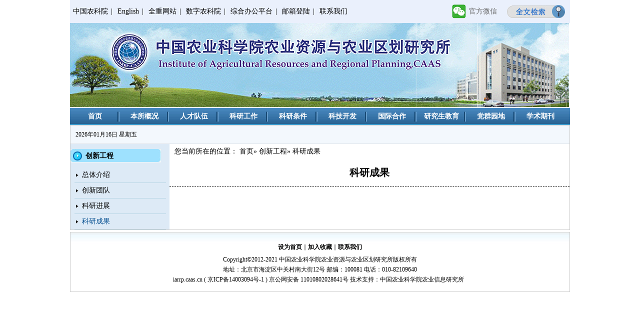

--- FILE ---
content_type: text/html
request_url: https://iarrp.caas.cn/cxgc/kycg/index.htm
body_size: 20250
content:
<!DOCTYPE html PUBLIC "-//W3C//DTD XHTML 1.0 Transitional//EN" "http://www.w3.org/TR/xhtml1/DTD/xhtml1-transitional.dtd">
<html xmlns="http://www.w3.org/1999/xhtml"><head><meta http-equiv="Content-Type" content="text/html; charset=utf-8"> 
<title>科研成果_中国农业科学院农业资源与农业区划研究所</title> 
<link href="../../css/css.css" rel="stylesheet" type="text/css"> 
<script src="../../js/jquery.min.js"></script> 
<script src="../../js/SuperSlide.js"></script> 
<script src="../../js/main.js"></script> 
<script type="text/javascript">
   $(document).ready(function() {
        $(".nav02 li").hover(function(){
            $(this).addClass("on");
        },
        function(){
            $(this).removeClass("on");
        })
    });
    $(document).ready(function() {
        $(".nav02 li").hover(function(){
            $(this).parent("ul").siblings("h3").addClass("choice");
        },
        function(){
            $(this).parent("ul").siblings("h3").removeClass("choice");
        })
    });
    $(document).ready(function() {       
            if ($(".nav02 li").find("ul") .html()!="") {
                $(".nav02 li").parent("ul").siblings("h3").append("<span class='sub'></span>");                
            }
    });
</script><meta name="author" content="" /><meta name="description" content="" /><meta name="keywords" content="" /><meta name="author" content="" /><meta name="description" content="" /><meta name="keywords" content="" /><meta name="ColumnName" content="科研成果" /><meta name="ColumnDescription" content="" /><meta name="ColumnKeywords" content="" /><meta name="ColumnType" content="科研成果" /><link rel='shortcut icon' href=''><script type='text/javascript' src='/publish/gPublic/all.js'></script></head><body >



<div class="nav">
<p>
<a href="http://www.caas.net.cn/" target="_blank">中国农科院</a>|
<a href="http://iarrp.caas.cn/en" target="_blank">English</a>|
<a href="https://alrkl.iarrp.cn/" target="_blank">全重网站</a>|
<a href="https://i.caas.cn" target="_blank">数字农科院</a>|
<a href="http://i.iarrp.cn" target="_blank">综合办公平台</a>|
<a href="http://mail.caas.cn/" target="_blank">邮箱登陆</a>|
<a href="../../lxwm/index.htm" target="_blank">联系我们</a>
</p>

<a class="but" href="/cms/web/search/index.jsp?siteID=35&aba=30" target="_blank"><img src="../../images/search2014.png" width="116" height="26"></a>
<div class="weixin01" onmouseover="m_over(this)" onmouseout="m_out(this)"><a href="#">官方微信</a>
<div class="codeWrap" style="display: none; background-color: rgb(190, 190, 190);">
                    <div class="code">
                        <span class="code_img"><img src="../../images/erweima.jpg" width="100" height="100" /></span>
                    </div>
                </div>
</div>
</div>
<div class="banner">
<a href="https://iarrp.caas.cn/" target="_blank">	<img src="../../images/zhsbanner1.gif" alt=""> </a>
<!--<object classid="" codebase="" width="100%" height="100%"><param name="wmode" value="opaque"><param name="allowScriptAccess" value="sameDomain"><param name="movie" value="../../images/banner.swf"><embed src="../../images/banner.swf" width="100%" height="100%" allowscriptaccess="sameDomain" type="application/x-shockwave-flash" pluginspage="http://www.macromedia.com/go/getflashplayer"></object> -->
</div>
<div class="nav02">
  <li ><h3><a href="../../index.htm" >首页</a></h3></li>
  <li ><h3><a href="../../bsgk1/yjsjs1/index.htm" >本所概况</a></h3>
  <ul>
		<li><h3><a href="../../bsgk1/yjsjs1/index.htm">研究所介绍</a></h3>
		  <ul>
          </ul>  
        </li>
		<li><h3><a href="../../bsgk1/zhszc/index.htm">研究所章程</a></h3>
		  <ul>
          </ul>  
        </li>
        <li><h3><a href="../../bsgk1/jgsz/index.htm">机构设置</a><span class="sub">></span></h3>
		  <ul> 
            <li><h3><a href="../../bsgk1/jgsz/jgzt/index.htm">机构组图</a></h3></li>
            <li><h3><a href="../../bsgk1/jgsz/glbm/index.htm">管理部门</a></h3></li>
            <li><h3><a href="../../bsgk1/jgsz/yjbm/index.htm">研究部门</a></h3></li>
            <li><h3><a href="../../bsgk1/jgsz/zcjg/index.htm">支撑机构</a></h3></li>
            <li><h3><a href="../../bsgk1/jgsz/sktt/index.htm">社会团体</a></h3></li>
          </ul>
        </li>
		<li><h3><a href="../../bsgk1/xrld/index.htm">现任领导</a></h3>
		  <ul>
          </ul>  
        </li>
		<li><h3><a href="../../bsgk1/ljld/index.htm">历届领导</a></h3>
		  <ul>
          </ul>  
        </li>
		<li><h3><a href="../../bsgk1/lsyg/index.htm">历史沿革</a></h3>
		  <ul>
          </ul>  
        </li>
		<li><h3><a href="../../bsgk1/ldgh/index.htm">领导关怀</a></h3>
		  <ul>
          </ul>  
        </li>
		<li><h3><a href="../../bsgk1/sndh/index.htm">所内电话</a></h3>
		  <ul>
          </ul>  
        </li>
    </ul>
  </li>
  <li ><h3><a href="../../rcdw1/ztjs/index.htm" >人才队伍</a></h3>
  <ul>
		<li><h3><a href="../../rcdw1/ztjs/index.htm">总体介绍</a></h3>
		  <ul>
          </ul>  
        </li>
		<li><h3><a href="../../rcdw1/cxtd/index.htm">创新团队</a></h3>
		  <ul>
          </ul>  
        </li>
        <li><h3><a href="../../rcdw1/jcrc/index.htm">杰出人才</a><span class="sub">></span></h3>
		  <ul class="width02"> 
            <li><h3><a href="../../rcdw1/jcrc/zggcyys/index.htm" >中国工程院院士</a></h3></li>
            <li><h3><a href="../../rcdw1/jcrc/gjjrc/index.htm" >国家级人才</a></h3></li>
            <li><h3><a href="../../rcdw1/jcrc/sbjrc/index.htm" >省部级人才</a></h3></li>
            <li><h3><a href="../../rcdw1/jcrc/zgnykxynkycgcrxz/index.htm" >中国农业科学院“农科英才”工程院级入选者</a></h3></li>
          </ul>
        </li>
        <li><h3><a href="../../rcdw1/gjzc/index.htm">高级职称</a><span class="sub">></span></h3>
		  <ul class="width02"> 
            <li><h3><a href="../../rcdw1/gjzc/zwyyyjs/index.htm" >植物营养研究室</a></h3></li>
            <li><h3><a href="../../rcdw1/gjzc/flyjs/index.htm" >肥料研究室</a></h3></li>
            <li><h3><a href="../../rcdw1/gjzc/trglyjs/index.htm" >土壤改良研究室</a></h3></li>
            <li><h3><a href="../../rcdw1/gjzc/trzwhzyjs/index.htm" >土壤植物互作研究室</a></h3></li>
            <li><h3><a href="../../rcdw1/gjzc/gdzljcybyyjs/index.htm" >耕地质量监测与保育研究室</a></h3></li>
            <li><h3><a href="../../rcdw1/gjzc/mywryjs/index.htm" >面源污染研究室</a></h3></li>
            <li><h3><a href="../../rcdw1/gjzc/trgzyjs/index.htm" >土壤耕作研究室</a></h3></li>
            <li><h3><a href="../../rcdw1/gjzc/qyfzyjs/index.htm" >区域发展研究室</a></h3></li>
            <li><h3><a href="../../rcdw1/gjzc/nyzylyyjs/index.htm" >农业资源利用研究室</a></h3></li>
            <li><h3><a href="../../rcdw1/gjzc/nyygyjs/index.htm" >农业遥感研究室</a></h3></li>
            <li><h3><a href="../../rcdw1/gjzc/cdstyjs/index.htm" >草地生态研究室</a></h3></li>
            <li><h3><a href="../../rcdw1/gjzc/zhnyyjs/index.htm" >智慧农业研究室</a></h3></li>
            <li><h3><a href="../../rcdw1/gjzc/syjyjs/index.htm" >食用菌研究室</a></h3></li>
            <li><h3><a href="../../rcdw1/gjzc/wswzyyjs/index.htm" >微生物资源研究室</a></h3></li>
            <li><h3><a href="../../rcdw1/gjzc/glhzcbm/index.htm" >管理和支撑部门</a></h3></li>
          </ul>
        </li>
		<li><h3><a href="../../rcdw1/bsss/index.htm">博士、硕士</a></h3>
		  <ul>
          </ul>  
        </li>
		<li><h3><a href="../../rcdw1/bshldz/index.htm">博士后流动站</a></h3>
		  <ul>
          </ul>  
        </li>
    </ul>
  </li>
  <li ><h3><a href="../../kygz/kyjk/index.htm" >科研工作</a></h3>
  <ul>
		<li><h3><a href="../../kygz/kyjk/index.htm">科研简况</a></h3>
		  <ul>
          </ul>  
        </li>
        <li><h3><a href="../../kygz/zyxm/index.htm">在研项目</a><span class="sub">></span></h3>
		  <ul> 
            <li><h3><a href="../../kygz/zyxm/973xm/index.htm">“973”项目</a></h3></li>
            <li><h3><a href="../../kygz/zyxm/863xm/index.htm">“863”项目</a></h3></li>
            <li><h3><a href="../../kygz/zyxm/zcjh/index.htm">支撑计划</a></h3></li>
            <li><h3><a href="../../kygz/zyxm/jjxm/index.htm">基金项目</a></h3></li>
            <li><h3><a href="../../kygz/zyxm/948xm/index.htm">“948”项目</a></h3></li>
            <li><h3><a href="../../kygz/zyxm/qtxm/index.htm">其他项目</a></h3></li>
          </ul>
        </li>
        <li><h3><a href="../../kygz/hjcg/index.htm">获奖成果</a><span class="sub">></span></h3>
		  <ul> 
            <li><h3><a href="../../kygz/hjcg/gjj/index.htm">国家奖</a></h3></li>
            <li><h3><a href="../../kygz/hjcg/sbjj/index.htm">省部级奖</a></h3></li>
            <li><h3><a href="../../kygz/hjcg/qtj/index.htm">其他奖</a></h3></li>
          </ul>
        </li>
        <li><h3><a href="../../kygz/sqzl/index.htm">授权专利</a><span class="sub">></span></h3>
		  <ul> 
            <li><h3><a href="../../kygz/sqzl/fmzl/index.htm">发明专利</a></h3></li>
            <li><h3><a href="../../kygz/sqzl/syxxzl/index.htm">实用新型专利</a></h3></li>
            <li><h3><a href="../../kygz/sqzl/wgsjzl/index.htm">外观设计专利</a></h3></li>
          </ul>
        </li>
		<li><h3><a href="../../kygz/rjzzq/index.htm">软件著作权</a></h3>
		  <ul>
          </ul>  
        </li>
        <li><h3><a href="../../kygz/hpbz/index.htm">获批标准</a><span class="sub">></span></h3>
		  <ul> 
            <li><h3><a href="../../kygz/hpbz/xybz/index.htm">行业标准</a></h3></li>
            <li><h3><a href="../../kygz/hpbz/gjbz/index.htm">国家标准</a></h3></li>
          </ul>
        </li>
		<li><h3><a href="../../kygz/xzzz/index.htm">学术著作</a></h3>
		  <ul>
          </ul>  
        </li>
		<li><h3><a href="../../kygz/xzlw/index.htm">学术论文</a></h3>
		  <ul>
          </ul>  
        </li>
    </ul>
  </li>
<li><h3><a href="../../kytj/ztjs1/index.htm" >科研条件</a></h3>
  <ul class="width03">
        <li><h3><a href="../../kytj/ztjs1/index.htm">总体介绍</a></h3></li>
        <li><h3><a href="../../kytj/zjzx/index.htm">质检中心</a></h3></li>
        <li><h3><a href="../../kytj/jbzx/index.htm">菌保中心</a></h3></li>
        <li><h3><a href="../../kytj/syjd/index.htm">试验基地</a></h3></li>
        <li><h3><a href="../../kytj/dxyqgxpt1/index.htm">大型仪器共享平台</a></h3></li>
        <li><h3><a href="../../kytj/qgnyqh/index.htm">全国农业区划资料库</a></h3></li>
        <li><h3><a href="../../kytj/gjjzzyk/index.htm">国家菌种资源库</a></h3></li>
        <li><h3><a href="../../kytj/gczxyxmpgzx/index.htm">工程咨询与项目评估中心</a></h3></li>
    </ul>
  </li>
  <li class="">
  <h3 class=""><a href="../../kjkf/ztjs2/index.htm" >科技开发</a></h3>
    <ul>
		<li><h3><a href="../../kjkf/ztjs2/index.htm">总体介绍</a></h3>
		  <ul>
          </ul>  
        </li>
		<li><h3><a href="../../kjkf/nyghsj/index.htm">农业规划设计</a></h3>
		  <ul>
          </ul>  
        </li>
		<li><h3><a href="../../kjkf/yyjzcg/index.htm">应用技术成果</a></h3>
		  <ul>
          </ul>  
        </li>
		<li><h3><a href="../../kjkf/nhfwcp/index.htm">农化服务产品</a></h3>
		  <ul>
          </ul>  
        </li>
		<li><h3><a href="../../kjkf/syjcy/index.htm">食用菌产业</a></h3>
		  <ul>
          </ul>  
        </li>
		<li><h3><a href="../../kjkf/qyhzpt/index.htm">企研合作平台</a></h3>
		  <ul>
          </ul>  
        </li>
    </ul>
    </li>
  <li class="">
  <h3 class=""><a href="../../gjhz/ztjs3/index.htm" >国际合作</a></h3>
    <ul>
		<li><h3><a href="../../gjhz/ztjs3/index.htm">总体介绍</a></h3>
		  <ul>
          </ul>  
        </li>
		<li><h3><a href="../../gjhz/hzjg/index.htm">合作机构</a></h3>
		  <ul>
          </ul>  
        </li>
		<li><h3><a href="../../gjhz/hzxm/index.htm">合作项目</a></h3>
		  <ul>
          </ul>  
        </li>
    </ul>
    </li>
  <li class="">
  <h3 class=""><a href="../../yjsjy/ztjs4/index.htm" >研究生教育</a></h3>
    <ul>
		<li><h3><a href="../../yjsjy/ztjs4/index.htm">总体介绍</a></h3>
		  <ul>
          </ul>  
        </li>
		<li><h3><a href="../../yjsjy/tzgg4/index.htm">通知公告</a></h3>
		  <ul>
          </ul>  
        </li>
		<li><h3><a href="../../yjsjy/zsxx/index.htm">招生信息</a></h3>
		  <ul>
          </ul>  
        </li>
        <li><h3><a>导师介绍</a><span class="sub">></span></h3>
		  <ul> 
            <li><h3><a href="../../yjsjy/dsjs/bssds/index.htm" >博士生导师</a></h3></li>
            <li><h3><a href="../../yjsjy/dsjs/sssds/index.htm" >硕士生导师</a></h3></li>
          </ul>
        </li>
		<li><h3><a href="../../yjsjy/ljyjsmd/index.htm">历届研究生名单</a></h3>
		  <ul>
          </ul>  
        </li>
		<li><h3><a href="../../yjsjy/yjsh/index.htm">研究生会</a></h3>
		  <ul>
          </ul>  
        </li>
		<li><h3><a href="../../yjsjy/yjsfc/index.htm">研究生风采</a></h3>
		  <ul>
          </ul>  
        </li>
		<li><h3><a href="../../yjsjy/yxbys/index.htm">优秀毕业生</a></h3>
		  <ul>
          </ul>  
        </li>
    </ul>
    </li>
   <!--  <li ><h3><a href="#">党群园地</a></h3></li>  -->
    <li ><h3><a href="../../dqyd/index.htm">党群园地</a></h3>
            <ul >
            <li><h3><a href="../../dqyd/dqdqzz/index.htm">党群组织</a>
<span class="sub">></span>
                </h3>
               <ul>
            <li><h3><a href="../../dqyd/dqdqzz/dw/index.htm">党委</a></h3></li>
            <li><h3><a href="../../dqyd/dqdqzz/jw/index.htm">纪委</a></h3></li>
            <li><h3><a href="../../dqyd/dqdqzz/dzb/index.htm">党支部</a></h3></li>
            <li><h3><a href="../../dqyd/dqdqzz/gh/index.htm">工会</a></h3></li>
            <li><h3><a href="../../dqyd/dqdqzz/qgw/index.htm">青工委（团支部）</a></h3></li>
            <li><h3><a href="../../dqyd/dqdqzz/fwh/index.htm">妇委会</a></h3></li>
          </ul>  
         </li>
            <li><h3><a href="../../dqyd/dqzczd/index.htm">政策制度</a>
<span class="sub">></span>
                </h3>
               <ul>
            <li><h3><a href="../../dqyd/dqzczd/zcwj/index.htm">政策文件</a></h3></li>
            <li><h3><a href="../../dqyd/dqzczd/gzlc/index.htm">工作流程</a></h3></li>
          </ul>  
         </li>
            <li><h3><a href="https://www.iarrp.cn/ysdt/djyd/index.htm">工作动态</a>
                </h3>
               <ul>
          </ul>  
         </li>
            <li><h3><a href="../../dqyd/dqcxwh/index.htm">创新文化</a>
<span class="sub">></span>
                </h3>
               <ul>
            <li><h3><a href="../../dqyd/dqcxwh/cxwhjs/index.htm">文化建设</a></h3></li>
            <li><h3><a href="../../dqyd/dqcxwh/qyzjs/index.htm">祁阳站精神</a></h3></li>
            <li><h3><a href="../../dqyd/dqcxwh/grb/index.htm">身边榜样</a></h3></li>
            <li><h3><a href="../../dqyd/dqcxwh/rych/index.htm">荣誉称号</a></h3></li>
            <li><h3><a href="../../dqyd/dqcxwh/whzs/index.htm">文化展示</a></h3></li>
          </ul>  
         </li>
            <li><h3><a href="../../dqyd/dqxxyd/index.htm">学习园地</a>
                </h3>
               <ul>
          </ul>  
         </li>
            </ul>
     </li>
 <li class="none"><h3><a href="../../xzqk/index.htm">学术期刊</a></h3></li>
</div><div class="list_main">
<div class="time time_list">
<span id=localtime></span>
</div>
<div class="list_left">

<h3>创新工程</h3>
<ul>
          <li>
<a href="../ztjs5/index.htm"  target="_blank">
总体介绍</a></li>
          <li>
<a href="../cxtd1/index.htm"  target="_blank">
创新团队</a></li>
          <li>
<a href="../kyjz/index.htm"  target="_blank">
科研进展</a></li>
          <li>
<a style="color:#014c8e;" href="index.htm"  target="_blank">
科研成果</a></li>
</ul>

</div>
<div class="list_right">
<p class="weizhi">您当前所在的位置：             <a href="../../index.htm">首页</a>&raquo;
             <a href="../index.htm">创新工程</a>&raquo;
    科研成果
 </p>
<h1>科研成果</h1>
<ul class="list">
</ul>

<ol>
</ol>
</div>
</div>

<div  class="footer">
<p>
<a href="http://iarrp.caas.cn/" onClick="this.style.behavior='url(#default#homepage)';this.setHomePage('http://iarrp.caas.cn/');return(false);" style="behavior: url(#default#homepage)">设为首页</a>∣<a href="javascript:window.external.AddFavorite('http://iarrp.caas.cn/', '农业资源与农业区划研究所')">加入收藏</a>∣<a href="../../lxwm/index.htm" target="_blank">联系我们</a></p><br>
Copyright&copy;2012-2021 中国农业科学院农业资源与农业区划研究所版权所有<br>
地址：北京市海淀区中关村南大街12号 邮编：100081 电话：010-82109640<br>iarrp.caas.cn (<a style="color:#000; font-weight:normal;" href="https://beian.miit.gov.cn" target="_blank">京ICP备14003094号-1</a>)&nbsp;京公网安备 11010802028641号 技术支持：中国农业科学院农业信息研究所&nbsp;
<div style="position: relative; bottom: 55px;  display: inline-block;">
<script type="text/javascript">document.write(unescape("%3Cspan id='_ideConac' %3E%3C/span%3E%3Cscript   src='https://dcs.conac.cn/js/33/000/0000/40672160/CA330000000406721600001.js' type='text/javascript'%3E%3C/script%3E"));</script>
</div>
</div>
<script type="text/javascript">
function showLocale(objD)
{
	var str,colorhead,colorfoot;
	var yy = objD.getYear();
	if(yy<1900) yy = yy+1900;
	var MM = objD.getMonth()+1;
	if(MM<10) MM = '0' + MM;
	var dd = objD.getDate();
	if(dd<10) dd = '0' + dd;
	var hh = objD.getHours();
	if(hh<10) hh = '0' + hh;
	var mm = objD.getMinutes();
	if(mm<10) mm = '0' + mm;
	var ss = objD.getSeconds();
	if(ss<10) ss = '0' + ss;
	var ww = objD.getDay();
	if  ( ww==0 )  colorhead="<font color=\"\">";
	if  ( ww > 0 && ww < 6 )  colorhead="<font color=\"\">";
	if  ( ww==6 )  colorhead="<font color=\"\">";
	if  (ww==0)  ww="星期日";
	if  (ww==1)  ww="星期一";
	if  (ww==2)  ww="星期二";
	if  (ww==3)  ww="星期三";
	if  (ww==4)  ww="星期四";
	if  (ww==5)  ww="星期五";
	if  (ww==6)  ww="星期六";
	colorfoot="</font>"
	str = colorhead + yy + "年" + MM + "月" + dd + "日 " + "  " + ww + colorfoot;
	return(str);
}
function tick()
{
	var today;
	today = new Date();
	document.getElementById("localtime").innerHTML = showLocale(today);
	window.setTimeout("tick()", 1000);
}
tick();
</script>

<script>
var _hmt = _hmt || [];
(function() {
  var hm = document.createElement("script");
  hm.src = "https://hm.baidu.com/hm.js?e8ddd2a78dbbede3634db2aba82d3e5f";
  var s = document.getElementsByTagName("script")[0]; 
  s.parentNode.insertBefore(hm, s);
})();
</script>
<script>
var _hmt = _hmt || [];
(function() {
  var hm = document.createElement("script");
  hm.src = "https://hm.baidu.com/hm.js?1841faccb96a3653a2814d960c60665d";
  var s = document.getElementsByTagName("script")[0]; 
  s.parentNode.insertBefore(hm, s);
})();
</script><script src="http://iarrp.caas.cn/cms/web/writeLog.jsp?channe.id=1988"></script>
<script type='text/javascript' src='../../g_style/g_list.js'></script><script type='text/javascript' src='../../g_style/1984_g_channel_index.js'></script><script src='/cms/web/writeLog.jsp?siteID=35&channelID=1988' async='async'></script><style>.selectTdClass{background-color:#edf5fa !important}.gpTable{ border-collapse:collapse;border:1px solid #000 }.gpTable td,.gpTable th{border:1px solid #000;  padding: 2px 3px;}.gpTable caption{border:1px dashed #DDD;border-bottom:0;padding:3px;text-align:center;}.gpTable th{border-top:1px solid #BBB;background-color:#F7F7F7;}.gpTable tr.firstRow th{border-top-width:2px;}.ue-table-interlace-color-single{ background-color: #fcfcfc; } .ue-table-interlace-color-double{ background-color: #f7faff; }td p{margin:0;padding:0;} th p{margin:0;padding:0;}blockquote {padding: 0 0 0 15px;margin: 0 0 18px;border-left: 5px solid #EEE;}</style>
</body></html>

--- FILE ---
content_type: application/javascript
request_url: https://iarrp.caas.cn/js/main.js
body_size: 911
content:
$(document).ready(function(){
  $(".select_box input").click(function(){
    var thisinput=$(this);
    var thisul=$(this).parent().find("ul");
    if(thisul.css("display")=="none"){
      if(thisul.height()>200){thisul.css({height:"200"+"px","overflow-y":"scroll" })};
      thisul.fadeIn("100");
      thisul.hover(function(){},function(){thisul.fadeOut("100");})
      thisul.find("li").click(function(){thisinput.val($(this).text());thisul.fadeOut("100");}).hover(function(){$(this).addClass("hover");},function(){$(this).removeClass("hover");});
      }
    else{
      thisul.fadeOut("fast");
      }
  })

});

function m_over(mmObj) {
var mSubObj = mmObj.getElementsByTagName("div")[0];
mSubObj.style.display = "block";
mSubObj.style.backgroundColor = "#BEBEBE";  
}
function m_out(mmObj) {
var mSubObj = mmObj.getElementsByTagName("div")[0];
mSubObj.style.display = "none";

}

--- FILE ---
content_type: application/javascript;charset=UTF-8
request_url: https://iarrp.caas.cn/cms/web/writeLog.jsp?siteID=35&channelID=1988
body_size: 286
content:



    


    var container = document.getElementById("gpViewCount");
    if(container){
        container.innerHTML = "175";
    }else{
        document.write("175");
    }

    